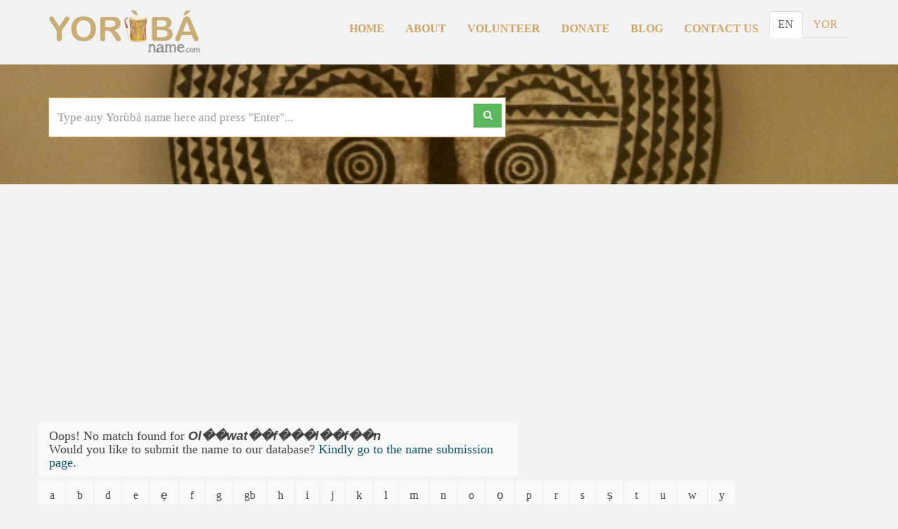

--- FILE ---
content_type: text/html; charset=utf-8
request_url: https://yorubaname.com/entries?q=Ol%ef%bf%bd%ef%bf%bdwat%ef%bf%bd%ef%bf%bdf%ef%bf%bd%ef%bf%bd%ef%bf%bdl%ef%bf%bd%ef%bf%bdf%ef%bf%bd%ef%bf%bdn
body_size: 10562
content:



<!DOCTYPE html>
<html lang="en">
<head>
    <meta charset="UTF-8" name="viewport" content="width=device-width,initial-scale=1,maximum-scale=1" />
    <meta name="description" content="YorubaNames">

    

    <meta property="og:title" content="YorubaNames">
    <meta property="og:url" content="https://yorubaname.com">
    <meta property="og:description" content="Over 10000 Yoru&#x300;ba&#x301; names and growing...">
    <meta property="og:type" content="website">
    <meta property="og:image" content="https://yorubaname.com/img/yn-logo-drum-only.png">

    <meta name="twitter:card" content="summary">
    <meta name="twitter:title" content="YorubaNames">
    <meta name="twitter:url" content="https://yorubaname.com">
    <meta name="twitter:description" content="Over 10000 Yoru&#x300;ba&#x301; names and growing...">
    <meta name="twitter:site" content="@YorubaNames">
    <meta name="twitter:creator" content="@YorubaNames">
    <meta name="twitter:image" content="https://yorubaname.com/img/yn-logo-drum-only.png">

    <link href="/img/favicon.png" rel="shortcut icon">
    <link href="/css/bootstrap.min.css" rel="stylesheet">
    <link href="/css/jquery-ui.min.css" rel="stylesheet">
    <link href="/css/keyboard.css" rel="stylesheet">
    <link href="/css/font-awesome.min.css" rel="stylesheet">
    <link href="/css/overwrite.css" rel="stylesheet">
    <link href="/css/multiple-select.css" rel="stylesheet">
    <link href="//fast.fonts.net/cssapi/6dc70f84-e724-4068-9f7a-797b1bf01ddb.css" rel="stylesheet">
    <link href="/css/styles.css" rel="stylesheet">

    <title>Search results for Ol&#xFFFD;&#xFFFD;wat&#xFFFD;&#xFFFD;f&#xFFFD;&#xFFFD;&#xFFFD;l&#xFFFD;&#xFFFD;f&#xFFFD;&#xFFFD;n - YorubaNames</title>

    <!-- HTML5 shim, for IE6-8 support of HTML5 elements -->
    <!--[if lt IE 9]>
    <script src="http://html5shim.googlecode.com/svn/trunk/html5.js"></script>
    <![endif]-->

    <script src="/js/jquery-2.1.3.min.js" defer></script>
    <script src="/js/bootstrap.min.js" defer></script>
    <script src="/js/jquery-ui.min.js" defer></script>
    <script src="/js/multiple-select.js" defer></script>
    <script type="text/javascript" src="//cdnjs.cloudflare.com/ajax/libs/typeahead.js/0.11.1/typeahead.bundle.min.js" defer></script>

    <script src="/js/scripts.js" defer></script>
    <script>
        (function (d, s, id) {
            var js, fjs = d.getElementsByTagName(s)[0];
            if (d.getElementById(id)) return;
            js = d.createElement(s); js.id = id;
            js.src = "//connect.facebook.net/en_US/sdk.js#xfbml=1&version=v2.5&appId=589413414564954";
            fjs.parentNode.insertBefore(js, fjs);
        }(document, 'script', 'facebook-jssdk'));
    </script>
    <script async src="https://pagead2.googlesyndication.com/pagead/js/adsbygoogle.js?client=ca-pub-9086385957783523"
            crossorigin="anonymous"></script>
</head>
<body>
    <div b-7gkc8w8hqt id="fb-root"></div>
    <script>
        (function (d, s, id) {
            var js, fjs = d.getElementsByTagName(s)[0];
            if (d.getElementById(id)) return;
            js = d.createElement(s); js.id = id;
            js.src = 'https://connect.facebook.net/en_GB/sdk.js#xfbml=1&version=v2.12&appId=539763726423959&autoLogAppEvents=1';
            fjs.parentNode.insertBefore(js, fjs);
        }(document, 'script', 'facebook-jssdk'));</script>

    <!-- Header -->
    <header b-7gkc8w8hqt>
        <div b-7gkc8w8hqt class="container">
            <div b-7gkc8w8hqt class="navbar-brand">
                <a b-7gkc8w8hqt href="/"><img b-7gkc8w8hqt class="logo" src="https://yorubaname.com/img/yn-logo-brown-black.png" alt="YorubaName.com" title="YorubaName.com"></a>
            </div>
            <div b-7gkc8w8hqt id="layout-nav" class="navbar" role="navigation">
                <div b-7gkc8w8hqt class="navbar-header">
                    <button b-7gkc8w8hqt type="button" class="navbar-toggle" data-toggle="collapse" data-target=".navbar-main-collapse">
                        <span b-7gkc8w8hqt class="sr-only">Toggle navigation</span>
                        <span b-7gkc8w8hqt class="icon-bar"></span>
                        <span b-7gkc8w8hqt class="icon-bar"></span>
                        <span b-7gkc8w8hqt class="icon-bar"></span>
                    </button>
                </div>
                <div b-7gkc8w8hqt class="collapse navbar-collapse navbar-main-collapse">
                    <ul b-7gkc8w8hqt id="lang-group" class="lang-toggle nav nav-tabs navbar-right">
                        <li b-7gkc8w8hqt id="en"><a b-7gkc8w8hqt href="?lang=en" target="_self">EN</a></li>
                            <li b-7gkc8w8hqt id="yo"><a href="/entries?lang=yo">YOR</a></li>
                        <!-- TODO Hafiz: An an IsIgbo() elseif case here once translations become available for the IGBO language.-->
                    </ul>
                    <ul b-7gkc8w8hqt class="nav navbar-nav navbar-right">
                        <li b-7gkc8w8hqt><a b-7gkc8w8hqt href="/">Home</a></li>
                        <li b-7gkc8w8hqt><a b-7gkc8w8hqt href="/about-us">About</a></li>
                        <li b-7gkc8w8hqt><a b-7gkc8w8hqt href="/volunteer">Volunteer</a></li>
                        <li b-7gkc8w8hqt><a b-7gkc8w8hqt href="https://www.indiegogo.com/projects/the-yoruba-names-dictionary#/story" target="_blank">Donate</a></li>
                        <li b-7gkc8w8hqt><a b-7gkc8w8hqt href="//blog.yorubaname.com" target="_blank">Blog</a></li>
                        <li b-7gkc8w8hqt><a b-7gkc8w8hqt href="/contact-us">Contact Us</a></li>
                    </ul>
                </div>
            </div>
        </div>
    </header>
    <!-- /header -->
    



<section id="searchform">
    <div class="jumbotron mini" id="home-banner" style="--background-image: url('/img/bg/yorubaname-bg.jpg')">
        <div class="container">
            

<form class="form-horizontal" role="form">
    <div class="search-input" id="search-tph">
        <input type="text" class="form-control th this-query" id="keyboard" name="searchname" placeholder="Type any Yoru&#x300;ba&#x301; name here and press &quot;Enter&quot;..." autocomplete="off" spellcheck="false">
        <button class="btn btn-search btn-success" type="submit"><i class="fa fa-search"></i></button>
    </div><br /><!-- /input-group -->
</form>

        </div>
    </div>
</section>


<!-- main-content -->

<section id="content">
    <div class="container">
        <div class="row">

            <div class="col-sm-7 search-results">
                <h4>
                    Oops! No match found for <strong class="intonation"><i>Ol&#xFFFD;&#xFFFD;wat&#xFFFD;&#xFFFD;f&#xFFFD;&#xFFFD;&#xFFFD;l&#xFFFD;&#xFFFD;f&#xFFFD;&#xFFFD;n</i></strong><br />
                    Would you like to submit the name to our database?
                    <a href="/submitname?missing=Ol&#xFFFD;&#xFFFD;wat&#xFFFD;&#xFFFD;f&#xFFFD;&#xFFFD;&#xFFFD;l&#xFFFD;&#xFFFD;f&#xFFFD;&#xFFFD;n">Kindly go to the name submission page.</a>
                </h4>

            </div>
            
<ul class="alphabets">
            <a href="/alphabet/a"><li>a</li></a>
            <a href="/alphabet/b"><li>b</li></a>
            <a href="/alphabet/d"><li>d</li></a>
            <a href="/alphabet/e"><li>e</li></a>
            <a href="/alphabet/e&#x323;"><li>e&#x323;</li></a>
            <a href="/alphabet/f"><li>f</li></a>
            <a href="/alphabet/g"><li>g</li></a>
            <a href="/alphabet/gb"><li>gb</li></a>
            <a href="/alphabet/h"><li>h</li></a>
            <a href="/alphabet/i"><li>i</li></a>
            <a href="/alphabet/j"><li>j</li></a>
            <a href="/alphabet/k"><li>k</li></a>
            <a href="/alphabet/l"><li>l</li></a>
            <a href="/alphabet/m"><li>m</li></a>
            <a href="/alphabet/n"><li>n</li></a>
            <a href="/alphabet/o"><li>o</li></a>
            <a href="/alphabet/o&#x323;"><li>o&#x323;</li></a>
            <a href="/alphabet/p"><li>p</li></a>
            <a href="/alphabet/r"><li>r</li></a>
            <a href="/alphabet/s"><li>s</li></a>
            <a href="/alphabet/s&#x323;"><li>s&#x323;</li></a>
            <a href="/alphabet/t"><li>t</li></a>
            <a href="/alphabet/u"><li>u</li></a>
            <a href="/alphabet/w"><li>w</li></a>
            <a href="/alphabet/y"><li>y</li></a>
</ul>

        </div>
    </div>
</section>

    <footer b-7gkc8w8hqt class="hidden-xs">
        <div b-7gkc8w8hqt class="container">
            <div b-7gkc8w8hqt class="row">
                <div b-7gkc8w8hqt class="col-sm-4 text-left">
                    <p b-7gkc8w8hqt>Copyright &copy; 2025. YorubaName.com</p>
                </div>
                <div b-7gkc8w8hqt class="col-sm-4 text-center">
                    <nav b-7gkc8w8hqt class="social-links">
                        <a b-7gkc8w8hqt href="https://facebook.com/YorubaNames" target="_blank"><i b-7gkc8w8hqt class="fa fa-facebook"></i></a>
                        <a b-7gkc8w8hqt href="https://twitter.com/YorubaNames" target="_blank"><i b-7gkc8w8hqt class="fa fa-twitter"></i></a>
                    </nav>
                </div>
                <div b-7gkc8w8hqt class="col-sm-4 text-right">
                    <a b-7gkc8w8hqt href="/">Home</a>
                    <a b-7gkc8w8hqt href="/about-us">About</a>
                    <a b-7gkc8w8hqt href="https://www.indiegogo.com/projects/the-yoruba-names-dictionary#/story" target="_blank">Donate</a>
                    <a b-7gkc8w8hqt href="/volunteer">Volunteer</a><a b-7gkc8w8hqt href="//blog.yorubaname.com" target="_blank">Blog</a>
                    <a b-7gkc8w8hqt href="/contact-us">Contact Us</a>
                </div>
            </div>
        </div>
    </footer>
    <!-- /body -->

    <script>
        if (window.location.hostname !== 'localhost') {
            (function (i, s, o, g, r, a, m) {
                i['GoogleAnalyticsObject'] = r;
                i[r] = i[r] || function () {
                    (i[r].q = i[r].q || []).push(arguments)
                }, i[r].l = 1 * new Date();
                a = s.createElement(o),
                    m = s.getElementsByTagName(o)[0];
                a.async = 1;
                a.src = g;
                m.parentNode.insertBefore(a, m)
            })(window, document, 'script', '//www.google-analytics.com/analytics.js', 'ga');
            ga('create', 'UA-72815210-1', 'auto');
            ga('send', 'pageview');
        }
    </script>
</body>
</html>

--- FILE ---
content_type: text/html; charset=utf-8
request_url: https://www.google.com/recaptcha/api2/aframe
body_size: 258
content:
<!DOCTYPE HTML><html><head><meta http-equiv="content-type" content="text/html; charset=UTF-8"></head><body><script nonce="Ee2ZNJ95gyiSmLlPSDQ88A">/** Anti-fraud and anti-abuse applications only. See google.com/recaptcha */ try{var clients={'sodar':'https://pagead2.googlesyndication.com/pagead/sodar?'};window.addEventListener("message",function(a){try{if(a.source===window.parent){var b=JSON.parse(a.data);var c=clients[b['id']];if(c){var d=document.createElement('img');d.src=c+b['params']+'&rc='+(localStorage.getItem("rc::a")?sessionStorage.getItem("rc::b"):"");window.document.body.appendChild(d);sessionStorage.setItem("rc::e",parseInt(sessionStorage.getItem("rc::e")||0)+1);localStorage.setItem("rc::h",'1763451187571');}}}catch(b){}});window.parent.postMessage("_grecaptcha_ready", "*");}catch(b){}</script></body></html>

--- FILE ---
content_type: text/css
request_url: https://yorubaname.com/css/keyboard.css
body_size: 10935
content:
/* keyboard - jQuery UI Widget */
.ui-keyboard { padding: .3em; position: absolute; margin-left: 0; top: 0; width: 47%; z-index: 16000; border-radius: 0px 0px 2px 2px;}
.ui-keyboard-has-focus { z-index: 16001; }
.ui-keyboard div { font-size: 1em; }
.ui-keyboard-button { height: 2em; min-width: 2em; margin: .1em; cursor: pointer; overflow: hidden; line-height: -3em; -moz-user-focus: ignore; }
.ui-keyboard-button span { padding: 0; margin: 0; white-space:nowrap; display: inline-block; }
.ui-keyboard-button-endrow { clear: left; }
.ui-keyboard-space { width: 15em; }
/* see http://nicolasgallagher.com/another-css-image-replacement-technique/ */
.ui-keyboard-space span, .ui-keyboard-empty span { font: 0/0 a; text-shadow: none; color: transparent; }
.ui-keyboard-preview-wrapper { text-align: center; }
/* width is calculated in IE, since 99% = 99% full browser width =( */
.ui-keyboard-preview { text-align: left; margin: 0 0 15px 0; display: inline; width: 99%;}
.ui-keyboard-keyset { text-align: center; white-space: nowrap; }
.ui-keyboard-input { text-align: left; }
.ui-keyboard-input-current { -moz-box-shadow: 0 0 5px #4d90fe; -webkit-box-shadow: 0 0 5px #4d90fe; box-shadow: 0 0 5px #4d90fe; }
.ui-keyboard-placeholder { color: #888; }
/* disabled or readonly inputs, or use input[disabled='disabled'] { color: #f00; } */
.ui-keyboard-nokeyboard { color: #888; border-color: #888; }
.ui-keyboard-spacer { display: inline-block; width: 1px; height: 0; cursor: default; }
.ui-keyboard-input.light, .ui-keyboard-preview.light { color: #222; background: #ddd; }
.ui-keyboard-input.dark, .ui-keyboard-preview.dark { color: #ddd; background: #222; }

/* combo key styling - toggles diacritics on/off */
.ui-keyboard-button.ui-keyboard-combo.ui-state-default { border-color: #ffaf0f; }

/* (in)valid inputs */
button.ui-keyboard-accept.ui-keyboard-valid-input { border-color: #0c0; background: #080; color: #fff; }
button.ui-keyboard-accept.ui-keyboard-valid-input:hover { background: #0a0; }
button.ui-keyboard-accept.ui-keyboard-invalid-input { border-color: #c00; background: #800; color: #fff; opacity: 0.5; filter: alpha(opacity=50); }
button.ui-keyboard-accept.ui-keyboard-invalid-input:hover { background: #a00; }

/*** jQuery Mobile definitions ***/
/* jQuery Mobile styles - need wider buttons because of font size and text-overflow:ellipsis */
div.ui-body.ui-keyboard button.ui-keyboard-button.ui-btn { padding: 0.5em 1em; border-color: transparent; }
.ui-body .ui-keyboard-button { width: 3em; height: 3em; display: inline-block; }
.ui-body .ui-keyboard-widekey { width: 5.5em; }
.ui-body .ui-keyboard-space { width: 15em; }
.ui-body .ui-keyboard-space span { visibility: hidden; } /* hides the ellipsis */
.ui-body .ui-keyboard-keyset { line-height: 0.5em; }
.ui-body input.ui-input-text, .ui-body textarea.ui-input-text { width: 95%; }

/* over-ride padding set by mobile ui theme - needed because the mobile script wraps button text with several more spans */
.ui-body .ui-btn-inner { height: 2em; padding: 0.2em 0; margin: 0; }
.ui-body .ui-btn { margin: 0; font-size: 13px; } /* mobile default size is 13px */

/* override Bootstrap excessive button padding */
button.ui-keyboard-button.btn { padding: 1px 6px; }

/* enable/disable icons */
button.ui-keyboard-toggle span {
	width: .8em;
	height: .8em;
	display: inline-block;
	background-repeat: no-repeat;
	background-position: center center;
	background-size: contain;
}
/* unlocked icon (enabled) */
button.ui-keyboard-toggle span {
	/* fill: #eee */
	background-image: url([data-uri]);
	/* fill: #111 */
	/*
	background-image: url([data-uri]);
	*/
}
/* locked icon (disabled) */
button.ui-keyboard-toggle.ui-keyboard-disabled span {
	/* fill: #eee */
	background-image: url([data-uri]);
	/* fill: #111 */
	/*
	background-image: url([data-uri]);
	*/
}
.ui-keyboard.ui-keyboard-disabled button:not(.ui-keyboard-toggle),
.ui-keyboard.ui-keyboard-disabled input {
	opacity: 0.5;
}

/*** Alt-Keys Popup extension ***/
/* clickable overlay on top of keyboard to hide the popup */
.ui-keyboard-overlay {
	position: absolute;
	top: 0;
	left: 0;
	bottom: 0;
	right: 0;
	background: rgba(0, 0, 0, 0.5);
}
/* the actual popup styling, class names from the css.container option are also added */
.ui-keyboard-popup {
	display: inline-block;
	/* default buttons are 2em wide + .1em margin on either side (set in .ui-keyboard-button definition);
	so use multiples of 2.2em	for a max-width if you don't want any extra white space on the sides,
	e.g. 5 buttons * 2.2em = 11em, 6 buttons * 2.2em = 13.2em, etc */
	max-width: 22em; /* 10 buttons */
}

/*** Extender keyboard extension ***/
div.ui-keyboard-extender { float: right; margin-left: 5px; }
button.ui-keyboard-extender span {
	width: .9em;
	height: .9em;
	display: inline-block;
	margin-bottom: 3px;
	background-repeat: no-repeat;
	background-position: center center;
	background-size: contain;
	/* fill: #eee */
	background-image: url([data-uri]);
	/* fill: #111 */
	/*
	background-image: url([data-uri]);
	*/
}

/* Media Queries (optimized for jQuery UI themes; may be slightly off in jQuery Mobile themes) */
/* 240 x 320 (small phone)  */
@media all and (max-width: 319px) {
	.ui-keyboard div { font-size: 9px; }
	.ui-keyboard .ui-keyboard-input { font-size: 12px; }
	/* I don't own an iPhone so I have no idea how small this really is... is it even clickable with your finger? */
	.ui-body .ui-btn { margin: 0; font-size: 9px; }
	.ui-body .ui-keyboard-button { width: 1.8em; height: 2.5em; }
	.ui-body .ui-keyboard-widekey { width: 4em; }
	.ui-body .ui-keyboard-space { width: 8em; }
	.ui-body .ui-btn-inner { height: 2.5em; padding: 0.3em 0; }
}

/* 320 x 480 (iPhone)  */
@media all and (min-width: 320px) and (max-width: 479px) {
	.ui-keyboard div { font-size: 9px; }
	.ui-keyboard .ui-keyboard-input { font-size: 14px; }
	/* I don't own an iPhone so I have no idea how small this really is... is it even clickable with your finger? */
	.ui-body .ui-btn { margin: 0; font-size: 11px; }
	.ui-body .ui-keyboard-button { width: 1.8em; height: 3em; }
	.ui-body .ui-keyboard-widekey { width: 4.5em; }
	.ui-body .ui-keyboard-space { width: 10em; }
	.ui-body .ui-btn-inner { height: 3em; padding: 0.7em 0; }
}

/* 480 x 640 (small tablet) */
@media all and (min-width: 480px) and (max-width: 767px) {
	.ui-keyboard div { font-size: 13px; }
	.ui-keyboard .ui-keyboard-input { font-size: 14px; }
	.ui-body .ui-btn { margin: 0; font-size: 10px; }
	.ui-body .ui-keyboard-button { height: 2.5em; }
	.ui-body .ui-btn-inner { height: 2.5em; padding: 0.5em 0; }
}


--- FILE ---
content_type: text/css
request_url: https://yorubaname.com/css/styles.css
body_size: 7357
content:
/* SECTION 0: Keyboard UI Override */

.ui-keyboard {
	background-color: rgba(205, 164, 99, 0.8);
	border-bottom-right-radius: 4px;
	border-bottom-left-radius: 4px; 
	width: auto !important;
	position: relative;
}

/* SECTION 1: Bootstrap Override */


.form-control, .btn, input, textarea { border-radius:0; }

.btn-link:hover {
	text-decoration: none;
}

.thumbnail {
	padding: 0;
}

.thumbail img {
	padding: 0;
	border: 0;
}

label {
  font-weight: bold;
  display: block;
}
label.required:after, 
label.optional:after {
  font-style: oblique;
  font-weight: normal;
  opacity: 0.8;
  font-size: smaller;
  float: right;
}
label.optional:after {
  content:" (optional)";
}
label.required:after {
  content:" (required)";
  color:red;
}

a,a:hover,a:active,a:visited, a:visited:hover {
  color: inherit;
  text-decoration: none;
}

a#link {
	color:#A08A5C;
	font-weight: bold;
}

/*  SECTION 2: Typography */

/*
Arial
Brandon Grotesque W01 | 200,500
FF Meta W01 | 200,300
FF Meta W07 | 400,700
*/

body {
	font-family: 'FF Meta W07';
	font-weight: 400;
	font-size: 16px;
	color:#444;
	background-color: #f2f2f2;
}

h1,h2,h3,h4,h5,h6 {
	font-family: 'Brandon Grotesque W01';
	font-weight: 500;
}

.jumbotron h1 {
	font-family: 'Brandon Grotesque W01';
	font-weight: 500;
}

.jumbotron h3 {
	font-family: 'Brandon Grotesque W01';
	font-weight: 500;
}

footer {
	font-family: 'FF Meta W01';
	font-weight: 200;
}

.intonation {
	font-family: Arial !important;
}

.name {
	color: #CDA463;
	font-weight: bold;
	text-transform: capitalize;
}

/* SECTION 3: Layouts */

header {
    color: #CDA463;
	padding-top: 15px;
	padding-bottom: 25px;
}

.navbar {
	border-radius: 0;
    margin-bottom: 0px;
}

.navbar-brand {
	padding:0;
}

header .container img.logo {
    width: 215px;
    height: 60px;
}

.navbar li a {
	text-transform: uppercase;
	font-weight: 700;
}

.nav > li > a:focus, 
.nav > li > a:hover {
    text-decoration: none;
    background: none;
}


.jumbotron {
	background: #F2F2F2 no-repeat center center;
	color: #fff;
	text-align: center;
}

.jumbotron.mini {
	text-align: left !important;
}

.jumbotron h1 {
	font-size: 48px;
	font-weight: 200;
	margin-bottom: 20px;
	text-shadow: 1px 0 1px #000;
}
.jumbotron h3 {
	font-size: 21px;
	line-height: 1.3em;
}

.jumbotron .jtext a {
	color: #FFFFFF;
	font-size: 16px;
	display: inline-block;
	position: absolute;
	top: 65px;
	right: 10px;
}

.jumbotron p { font-size:14px; }

.jumbotron a, .jumbotron a:hover {
	text-transform: uppercase;
	color: #fff;
	border: solid 2px #fff;
}

#home-banner {
    background-size:cover;
	background-image: var(--background-image);
    width:100%;
    -webkit-user-select: none;
	-khtml-user-select: none;
    -moz-user-select: none;
	-o-user-select: none;
	user-select: none;
}

.search-input { 
	position: relative;
  	display: inline-block;
  	margin: 0px 0px 20px 0px;
}

.th, .th-query {
	text-indent: 0px;
  	border-radius: 0;
	height: 55px;
	width: 650px;
	margin: 0;
	border: 0;
	font-size: 17px;
	color: #555555;

	-webkit-box-shadow: 0 0 0 1px #CDA463;
	-moz-box-shadow: 0 0 0 1px #CDA463;
	box-shadow: 0 0 0 1px #CDA463;
}

.th:focus, .th-query:focus {
	-webkit-box-shadow: 0 0 0 3px #CDA463;
	-moz-box-shadow: 0 0 0 3px #CDA463;
	box-shadow: 0 0 0 3px #CDA463;
}

.tt-hint {
	font-weight: bold;
}

.tt-menu {
	background-color: #FFFFFF;
	box-shadow: 0 5px 10px rgba(0, 0, 0, 0.2);
	margin-top: 5px;
	padding: 8px 0;
	width: 650px;
}

.tt-suggestion {
	font-size: 24px;
	line-height: 24px;
	padding: 3px 20px;
	color: #555555;
	text-align: left;
	cursor: pointer;
}

.tt-suggestion p {
	margin: 0;
}

.search-input .fa-keyboard-o {
  	position: absolute;
	top: 20px;
	right: 60px;
	font-size: 15px;
}

#keyboardp {
	cursor: pointer;
	color: #075265;
}

#miniKeyboardp {
	cursor: pointer;
	color: #075265;
}

.tt-cursor {
	background-color: #EEE;
}

.search {
	color: #C8AD75;
	padding-top: 15px;
	padding-bottom: 5px;
}

.search-box {
	color: #FFF;
}

.adv-search {
	margin-bottom: 1px;
	font-weight: bold;
}

/*.btn.focus, .btn:focus, .btn:hover {
    color: #C8AD75;
    text-decoration: none;
	background: #FFF;
}*/

.btn-search {
	position: absolute;
	top: 8px;
	right: 5px;
	height: 34px;
	width: 40px;
	border-radius: 0px;
}

.lang {
	color: #FFF;
	margin-top: 30px;
}

.social-links {
  font-size: 20px;
  display: inline-block;
}

.social-links a {
    display: inline-block;
	color:#cda463;
    text-align: center;
    margin-left: 0px;
}

.social-links a + a {
	margin-left:15px;
}

.llm {
	background: #f9f9f9;
	padding-top: 20px;
	padding-bottom: 20px;
	margin-bottom: 50px;
}

.llm hr {
	display: none;
}
.llm ul {
	list-style-type: none;
	margin: 0;
}

.llm h5 {
	color: #075265;
	font-size: 18px;
}


.side-bar {
	width: 100%;
	background: #F9F9F9;
	margin-right: 10px;
	margin-left: 20px;
	margin-bottom: 40px;
	padding: 5px;
	-webkit-box-shadow: 13px 14px 15px -16px rgba(0,0,0,0.15);
	-moz-box-shadow: 13px 14px 15px -16px rgba(0,0,0,0.15);
	box-shadow: 13px 14px 15px -16px rgba(0,0,0,0.15);
}

ul#side_popular {
	list-style-type: none;
}

.side-bar li {
	list-style: none;
}


.subscribe .form-group {
	position: relative;
}
.subscribe .form-control + button {
	position: absolute;
	right: 1px;
	top: 1px;
	bottom: 1px;
}

.share .btn {
	color:#fff;
}
.search-results h4 a {
  color:#0e5264;
}

.search-result .entry, .search-results {
	background: #f9f9f9 !important;
}

.strong-text {
	font-weight: bold;
}
footer {
	padding-top: 25px;
	padding-bottom: 30px;
	margin-top: 50px;
	color:#cda463;
	font-size: 14px;
}

footer a + a {
	margin-left: 10px;
}

ul.alphabets {
	list-style: none;
	text-align: center;
	padding-left: 0px;
	margin: 5px 0 5px 0;
	display: inline-block;
}

ul.alphabets li {
	float: left;
	margin: 1px;
	padding: 10px 15px;
	border: #DDD;
	background: #f9f9f9;
	display: inline-block;
	text-decoration: none;
}

ul.alphabets li:hover {
	background-color: #fff;
}

.alphabet-listing ul {
	list-style: none;
	padding-left: 0px;
	-webkit-column-width: 100px;
	-moz-column-width: 100px;
	column-width: 100px;
}

.video-container {
	margin-bottom: 20px;
	text-align: left;
}

.iframe-container {
	position: relative;
	width: 100%;
	padding-top: 56.25%; /* 16:9 aspect ratio */
	height: 0;
	overflow: hidden;
	border-radius: 10px; /* Rounded corners */
	margin-bottom: 10px; /* Space between iframe and caption */
}

	.iframe-container iframe {
		position: absolute;
		top: 0;
		left: 0;
		width: 100%;
		height: 100%;
		border: 0;
	}

.video-caption {
	margin-top: 10px;
	font-size: 14px;
	color: #555;
}

/* ----- Media queries ----- */

@media (max-width: 1200px) {

}

@media (max-width: 767px) {
	header {
		border-bottom: solid 1px #c8ad75;
		background: #fff;
		padding-bottom: 15px;
	}
	header .container img.logo {
		width: 107.5px;
		height: 30px;
	}
	.navbar-toggle {
		background-color: #c8ad75;
		margin-right: 0;
		border-color: #c8ad75;
	}
	.navbar-toggle .icon-bar {
		border:solid 1px #fff;
	}
	.navbar-collapse {
		text-align: center;
	}
	.search-input {
		display: block;
	}
	.search-input input {
		width: 100%;
	}
	.th, .th-query {
		width: auto;
	}
	.tt-menu {
		width: auto;
	}
}

@media (min-width: 480px) {
	.navbar {
		width:auto;
		float:right;
	}
}

@media (max-width: 480px) {

	.search-input input {
		width: 100%;
	}
	.th, .th-query {
		width: auto;
	}
	.tt-menu {
		width: auto;
	}
}

--- FILE ---
content_type: text/javascript
request_url: https://yorubaname.com/js/multiple-select.js
body_size: 34149
content:
/**
 * @author zhixin wen <wenzhixin2010@gmail.com>
 * @version 1.2.1
 *
 * http://wenzhixin.net.cn/p/multiple-select/
 */

(function ($) {

    'use strict';

    // it only does '%s', and return '' when arguments are undefined
    var sprintf = function (str) {
        var args = arguments,
            flag = true,
            i = 1;

        str = str.replace(/%s/g, function () {
            var arg = args[i++];

            if (typeof arg === 'undefined') {
                flag = false;
                return '';
            }
            return arg;
        });
        return flag ? str : '';
    };

    var removeDiacritics = function (str) {
        var defaultDiacriticsRemovalMap = [
            {'base':'A', 'letters':/[\u0041\u24B6\uFF21\u00C0\u00C1\u00C2\u1EA6\u1EA4\u1EAA\u1EA8\u00C3\u0100\u0102\u1EB0\u1EAE\u1EB4\u1EB2\u0226\u01E0\u00C4\u01DE\u1EA2\u00C5\u01FA\u01CD\u0200\u0202\u1EA0\u1EAC\u1EB6\u1E00\u0104\u023A\u2C6F]/g},
            {'base':'AA','letters':/[\uA732]/g},
            {'base':'AE','letters':/[\u00C6\u01FC\u01E2]/g},
            {'base':'AO','letters':/[\uA734]/g},
            {'base':'AU','letters':/[\uA736]/g},
            {'base':'AV','letters':/[\uA738\uA73A]/g},
            {'base':'AY','letters':/[\uA73C]/g},
            {'base':'B', 'letters':/[\u0042\u24B7\uFF22\u1E02\u1E04\u1E06\u0243\u0182\u0181]/g},
            {'base':'C', 'letters':/[\u0043\u24B8\uFF23\u0106\u0108\u010A\u010C\u00C7\u1E08\u0187\u023B\uA73E]/g},
            {'base':'D', 'letters':/[\u0044\u24B9\uFF24\u1E0A\u010E\u1E0C\u1E10\u1E12\u1E0E\u0110\u018B\u018A\u0189\uA779]/g},
            {'base':'DZ','letters':/[\u01F1\u01C4]/g},
            {'base':'Dz','letters':/[\u01F2\u01C5]/g},
            {'base':'E', 'letters':/[\u0045\u24BA\uFF25\u00C8\u00C9\u00CA\u1EC0\u1EBE\u1EC4\u1EC2\u1EBC\u0112\u1E14\u1E16\u0114\u0116\u00CB\u1EBA\u011A\u0204\u0206\u1EB8\u1EC6\u0228\u1E1C\u0118\u1E18\u1E1A\u0190\u018E]/g},
            {'base':'F', 'letters':/[\u0046\u24BB\uFF26\u1E1E\u0191\uA77B]/g},
            {'base':'G', 'letters':/[\u0047\u24BC\uFF27\u01F4\u011C\u1E20\u011E\u0120\u01E6\u0122\u01E4\u0193\uA7A0\uA77D\uA77E]/g},
            {'base':'H', 'letters':/[\u0048\u24BD\uFF28\u0124\u1E22\u1E26\u021E\u1E24\u1E28\u1E2A\u0126\u2C67\u2C75\uA78D]/g},
            {'base':'I', 'letters':/[\u0049\u24BE\uFF29\u00CC\u00CD\u00CE\u0128\u012A\u012C\u0130\u00CF\u1E2E\u1EC8\u01CF\u0208\u020A\u1ECA\u012E\u1E2C\u0197]/g},
            {'base':'J', 'letters':/[\u004A\u24BF\uFF2A\u0134\u0248]/g},
            {'base':'K', 'letters':/[\u004B\u24C0\uFF2B\u1E30\u01E8\u1E32\u0136\u1E34\u0198\u2C69\uA740\uA742\uA744\uA7A2]/g},
            {'base':'L', 'letters':/[\u004C\u24C1\uFF2C\u013F\u0139\u013D\u1E36\u1E38\u013B\u1E3C\u1E3A\u0141\u023D\u2C62\u2C60\uA748\uA746\uA780]/g},
            {'base':'LJ','letters':/[\u01C7]/g},
            {'base':'Lj','letters':/[\u01C8]/g},
            {'base':'M', 'letters':/[\u004D\u24C2\uFF2D\u1E3E\u1E40\u1E42\u2C6E\u019C]/g},
            {'base':'N', 'letters':/[\u004E\u24C3\uFF2E\u01F8\u0143\u00D1\u1E44\u0147\u1E46\u0145\u1E4A\u1E48\u0220\u019D\uA790\uA7A4]/g},
            {'base':'NJ','letters':/[\u01CA]/g},
            {'base':'Nj','letters':/[\u01CB]/g},
            {'base':'O', 'letters':/[\u004F\u24C4\uFF2F\u00D2\u00D3\u00D4\u1ED2\u1ED0\u1ED6\u1ED4\u00D5\u1E4C\u022C\u1E4E\u014C\u1E50\u1E52\u014E\u022E\u0230\u00D6\u022A\u1ECE\u0150\u01D1\u020C\u020E\u01A0\u1EDC\u1EDA\u1EE0\u1EDE\u1EE2\u1ECC\u1ED8\u01EA\u01EC\u00D8\u01FE\u0186\u019F\uA74A\uA74C]/g},
            {'base':'OI','letters':/[\u01A2]/g},
            {'base':'OO','letters':/[\uA74E]/g},
            {'base':'OU','letters':/[\u0222]/g},
            {'base':'P', 'letters':/[\u0050\u24C5\uFF30\u1E54\u1E56\u01A4\u2C63\uA750\uA752\uA754]/g},
            {'base':'Q', 'letters':/[\u0051\u24C6\uFF31\uA756\uA758\u024A]/g},
            {'base':'R', 'letters':/[\u0052\u24C7\uFF32\u0154\u1E58\u0158\u0210\u0212\u1E5A\u1E5C\u0156\u1E5E\u024C\u2C64\uA75A\uA7A6\uA782]/g},
            {'base':'S', 'letters':/[\u0053\u24C8\uFF33\u1E9E\u015A\u1E64\u015C\u1E60\u0160\u1E66\u1E62\u1E68\u0218\u015E\u2C7E\uA7A8\uA784]/g},
            {'base':'T', 'letters':/[\u0054\u24C9\uFF34\u1E6A\u0164\u1E6C\u021A\u0162\u1E70\u1E6E\u0166\u01AC\u01AE\u023E\uA786]/g},
            {'base':'TZ','letters':/[\uA728]/g},
            {'base':'U', 'letters':/[\u0055\u24CA\uFF35\u00D9\u00DA\u00DB\u0168\u1E78\u016A\u1E7A\u016C\u00DC\u01DB\u01D7\u01D5\u01D9\u1EE6\u016E\u0170\u01D3\u0214\u0216\u01AF\u1EEA\u1EE8\u1EEE\u1EEC\u1EF0\u1EE4\u1E72\u0172\u1E76\u1E74\u0244]/g},
            {'base':'V', 'letters':/[\u0056\u24CB\uFF36\u1E7C\u1E7E\u01B2\uA75E\u0245]/g},
            {'base':'VY','letters':/[\uA760]/g},
            {'base':'W', 'letters':/[\u0057\u24CC\uFF37\u1E80\u1E82\u0174\u1E86\u1E84\u1E88\u2C72]/g},
            {'base':'X', 'letters':/[\u0058\u24CD\uFF38\u1E8A\u1E8C]/g},
            {'base':'Y', 'letters':/[\u0059\u24CE\uFF39\u1EF2\u00DD\u0176\u1EF8\u0232\u1E8E\u0178\u1EF6\u1EF4\u01B3\u024E\u1EFE]/g},
            {'base':'Z', 'letters':/[\u005A\u24CF\uFF3A\u0179\u1E90\u017B\u017D\u1E92\u1E94\u01B5\u0224\u2C7F\u2C6B\uA762]/g},
            {'base':'a', 'letters':/[\u0061\u24D0\uFF41\u1E9A\u00E0\u00E1\u00E2\u1EA7\u1EA5\u1EAB\u1EA9\u00E3\u0101\u0103\u1EB1\u1EAF\u1EB5\u1EB3\u0227\u01E1\u00E4\u01DF\u1EA3\u00E5\u01FB\u01CE\u0201\u0203\u1EA1\u1EAD\u1EB7\u1E01\u0105\u2C65\u0250]/g},
            {'base':'aa','letters':/[\uA733]/g},
            {'base':'ae','letters':/[\u00E6\u01FD\u01E3]/g},
            {'base':'ao','letters':/[\uA735]/g},
            {'base':'au','letters':/[\uA737]/g},
            {'base':'av','letters':/[\uA739\uA73B]/g},
            {'base':'ay','letters':/[\uA73D]/g},
            {'base':'b', 'letters':/[\u0062\u24D1\uFF42\u1E03\u1E05\u1E07\u0180\u0183\u0253]/g},
            {'base':'c', 'letters':/[\u0063\u24D2\uFF43\u0107\u0109\u010B\u010D\u00E7\u1E09\u0188\u023C\uA73F\u2184]/g},
            {'base':'d', 'letters':/[\u0064\u24D3\uFF44\u1E0B\u010F\u1E0D\u1E11\u1E13\u1E0F\u0111\u018C\u0256\u0257\uA77A]/g},
            {'base':'dz','letters':/[\u01F3\u01C6]/g},
            {'base':'e', 'letters':/[\u0065\u24D4\uFF45\u00E8\u00E9\u00EA\u1EC1\u1EBF\u1EC5\u1EC3\u1EBD\u0113\u1E15\u1E17\u0115\u0117\u00EB\u1EBB\u011B\u0205\u0207\u1EB9\u1EC7\u0229\u1E1D\u0119\u1E19\u1E1B\u0247\u025B\u01DD]/g},
            {'base':'f', 'letters':/[\u0066\u24D5\uFF46\u1E1F\u0192\uA77C]/g},
            {'base':'g', 'letters':/[\u0067\u24D6\uFF47\u01F5\u011D\u1E21\u011F\u0121\u01E7\u0123\u01E5\u0260\uA7A1\u1D79\uA77F]/g},
            {'base':'h', 'letters':/[\u0068\u24D7\uFF48\u0125\u1E23\u1E27\u021F\u1E25\u1E29\u1E2B\u1E96\u0127\u2C68\u2C76\u0265]/g},
            {'base':'hv','letters':/[\u0195]/g},
            {'base':'i', 'letters':/[\u0069\u24D8\uFF49\u00EC\u00ED\u00EE\u0129\u012B\u012D\u00EF\u1E2F\u1EC9\u01D0\u0209\u020B\u1ECB\u012F\u1E2D\u0268\u0131]/g},
            {'base':'j', 'letters':/[\u006A\u24D9\uFF4A\u0135\u01F0\u0249]/g},
            {'base':'k', 'letters':/[\u006B\u24DA\uFF4B\u1E31\u01E9\u1E33\u0137\u1E35\u0199\u2C6A\uA741\uA743\uA745\uA7A3]/g},
            {'base':'l', 'letters':/[\u006C\u24DB\uFF4C\u0140\u013A\u013E\u1E37\u1E39\u013C\u1E3D\u1E3B\u017F\u0142\u019A\u026B\u2C61\uA749\uA781\uA747]/g},
            {'base':'lj','letters':/[\u01C9]/g},
            {'base':'m', 'letters':/[\u006D\u24DC\uFF4D\u1E3F\u1E41\u1E43\u0271\u026F]/g},
            {'base':'n', 'letters':/[\u006E\u24DD\uFF4E\u01F9\u0144\u00F1\u1E45\u0148\u1E47\u0146\u1E4B\u1E49\u019E\u0272\u0149\uA791\uA7A5]/g},
            {'base':'nj','letters':/[\u01CC]/g},
            {'base':'o', 'letters':/[\u006F\u24DE\uFF4F\u00F2\u00F3\u00F4\u1ED3\u1ED1\u1ED7\u1ED5\u00F5\u1E4D\u022D\u1E4F\u014D\u1E51\u1E53\u014F\u022F\u0231\u00F6\u022B\u1ECF\u0151\u01D2\u020D\u020F\u01A1\u1EDD\u1EDB\u1EE1\u1EDF\u1EE3\u1ECD\u1ED9\u01EB\u01ED\u00F8\u01FF\u0254\uA74B\uA74D\u0275]/g},
            {'base':'oi','letters':/[\u01A3]/g},
            {'base':'ou','letters':/[\u0223]/g},
            {'base':'oo','letters':/[\uA74F]/g},
            {'base':'p','letters':/[\u0070\u24DF\uFF50\u1E55\u1E57\u01A5\u1D7D\uA751\uA753\uA755]/g},
            {'base':'q','letters':/[\u0071\u24E0\uFF51\u024B\uA757\uA759]/g},
            {'base':'r','letters':/[\u0072\u24E1\uFF52\u0155\u1E59\u0159\u0211\u0213\u1E5B\u1E5D\u0157\u1E5F\u024D\u027D\uA75B\uA7A7\uA783]/g},
            {'base':'s','letters':/[\u0073\u24E2\uFF53\u00DF\u015B\u1E65\u015D\u1E61\u0161\u1E67\u1E63\u1E69\u0219\u015F\u023F\uA7A9\uA785\u1E9B]/g},
            {'base':'t','letters':/[\u0074\u24E3\uFF54\u1E6B\u1E97\u0165\u1E6D\u021B\u0163\u1E71\u1E6F\u0167\u01AD\u0288\u2C66\uA787]/g},
            {'base':'tz','letters':/[\uA729]/g},
            {'base':'u','letters':/[\u0075\u24E4\uFF55\u00F9\u00FA\u00FB\u0169\u1E79\u016B\u1E7B\u016D\u00FC\u01DC\u01D8\u01D6\u01DA\u1EE7\u016F\u0171\u01D4\u0215\u0217\u01B0\u1EEB\u1EE9\u1EEF\u1EED\u1EF1\u1EE5\u1E73\u0173\u1E77\u1E75\u0289]/g},
            {'base':'v','letters':/[\u0076\u24E5\uFF56\u1E7D\u1E7F\u028B\uA75F\u028C]/g},
            {'base':'vy','letters':/[\uA761]/g},
            {'base':'w','letters':/[\u0077\u24E6\uFF57\u1E81\u1E83\u0175\u1E87\u1E85\u1E98\u1E89\u2C73]/g},
            {'base':'x','letters':/[\u0078\u24E7\uFF58\u1E8B\u1E8D]/g},
            {'base':'y','letters':/[\u0079\u24E8\uFF59\u1EF3\u00FD\u0177\u1EF9\u0233\u1E8F\u00FF\u1EF7\u1E99\u1EF5\u01B4\u024F\u1EFF]/g},
            {'base':'z','letters':/[\u007A\u24E9\uFF5A\u017A\u1E91\u017C\u017E\u1E93\u1E95\u01B6\u0225\u0240\u2C6C\uA763]/g}
        ];

        for (var i = 0; i < defaultDiacriticsRemovalMap.length; i++) {
            str = str.replace(defaultDiacriticsRemovalMap[i].letters, defaultDiacriticsRemovalMap[i].base);
        }

        return str;

   };

    function MultipleSelect($el, options) {
        var that = this,
            name = $el.attr('name') || options.name || '';

        this.options = options;

        // hide select element
        this.$el = $el.hide();

        // label element
        this.$label = this.$el.closest('label');
        if (this.$label.length === 0 && this.$el.attr('id')) {
            this.$label = $(sprintf('label[for="%s"]', this.$el.attr('id').replace(/:/g, '\\:')));
        }

        // restore class and title from select element
        this.$parent = $(sprintf(
            '<div class="ms-parent %s" %s/>',
            $el.attr('class') || '',
            sprintf('title="%s"', $el.attr('title'))));

        // add placeholder to choice button
        this.$choice = $(sprintf([
                '<button type="button" class="ms-choice">',
                '<span class="placeholder">%s</span>',
                '<div></div>',
                '</button>'
            ].join(''),
            this.options.placeholder));

        // default position is bottom
        this.$drop = $(sprintf('<div class="ms-drop %s"%s></div>',
            this.options.position,
            sprintf(' style="width: %s"', this.options.dropWidth)));

        this.$el.after(this.$parent);
        this.$parent.append(this.$choice);
        this.$parent.append(this.$drop);

        if (this.$el.prop('disabled')) {
            this.$choice.addClass('disabled');
        }
        this.$parent.css('width',
            this.options.width ||
            this.$el.css('width') ||
            this.$el.outerWidth() + 20);

        this.selectAllName = 'data-name="selectAll' + name + '"';
        this.selectGroupName = 'data-name="selectGroup' + name + '"';
        this.selectItemName = 'data-name="selectItem' + name + '"';

        if (!this.options.keepOpen) {
            $(document).click(function (e) {
                if ($(e.target)[0] === that.$choice[0] ||
                    $(e.target).parents('.ms-choice')[0] === that.$choice[0]) {
                    return;
                }
                if (($(e.target)[0] === that.$drop[0] ||
                    $(e.target).parents('.ms-drop')[0] !== that.$drop[0] && e.target !== $el[0]) &&
                    that.options.isOpen) {
                    that.close();
                }
            });
        }
    }

    MultipleSelect.prototype = {
        constructor: MultipleSelect,

        init: function () {
            var that = this,
                $ul = $('<ul></ul>');

            this.$drop.html('');

            if (this.options.filter) {
                this.$drop.append([
                    '<div class="ms-search">',
                    '<input type="text" autocomplete="off" autocorrect="off" autocapitilize="off" spellcheck="false">',
                    '</div>'].join('')
                );
            }

            if (this.options.selectAll && !this.options.single) {
                $ul.append([
                    '<li class="ms-select-all">',
                    '<label>',
                    sprintf('<input type="checkbox" %s /> ', this.selectAllName),
                    this.options.selectAllDelimiter[0],
                    this.options.selectAllText,
                    this.options.selectAllDelimiter[1],
                    '</label>',
                    '</li>'
                ].join(''));
            }

            $.each(this.$el.children(), function (i, elm) {
                $ul.append(that.optionToHtml(i, elm));
            });
            $ul.append(sprintf('<li class="ms-no-results">%s</li>', this.options.noMatchesFound));
            this.$drop.append($ul);

            this.$drop.find('ul').css('max-height', this.options.maxHeight + 'px');
            this.$drop.find('.multiple').css('width', this.options.multipleWidth + 'px');

            this.$searchInput = this.$drop.find('.ms-search input');
            this.$selectAll = this.$drop.find('input[' + this.selectAllName + ']');
            this.$selectGroups = this.$drop.find('input[' + this.selectGroupName + ']');
            this.$selectItems = this.$drop.find('input[' + this.selectItemName + ']:enabled');
            this.$disableItems = this.$drop.find('input[' + this.selectItemName + ']:disabled');
            this.$noResults = this.$drop.find('.ms-no-results');

            this.events();
            this.updateSelectAll(true);
            this.update(true);

            if (this.options.isOpen) {
                this.open();
            }
        },

        optionToHtml: function (i, elm, group, groupDisabled) {
            var that = this,
                $elm = $(elm),
                classes = $elm.attr('class') || '',
                title = sprintf('title="%s"', $elm.attr('title')),
                multiple = this.options.multiple ? 'multiple' : '',
                disabled,
                type = this.options.single ? 'radio' : 'checkbox';

            if ($elm.is('option')) {
                var value = $elm.val(),
                    text = that.options.textTemplate($elm),
                    selected = $elm.prop('selected'),
                    style = sprintf('style="%s"', this.options.styler(value)),
                    $el;

                disabled = groupDisabled || $elm.prop('disabled');

                $el = $([
                    sprintf('<li class="%s %s" %s %s>', multiple, classes, title, style),
                    sprintf('<label class="%s">', disabled ? 'disabled' : ''),
                    sprintf('<input type="%s" %s%s%s%s>',
                        type, this.selectItemName,
                        selected ? ' checked="checked"' : '',
                        disabled ? ' disabled="disabled"' : '',
                        sprintf(' data-group="%s"', group)),
                    sprintf('<span>%s</span>', text),
                    '</label>',
                    '</li>'
                ].join(''));
                $el.find('input').val(value);
                return $el;
            }
            if ($elm.is('optgroup')) {
                var label = that.options.labelTemplate($elm),
                    $group = $('<div/>');

                group = 'group_' + i;
                disabled = $elm.prop('disabled');

                $group.append([
                    '<li class="group">',
                    sprintf('<label class="optgroup %s" data-group="%s">', disabled ? 'disabled' : '', group),
                    this.options.hideOptgroupCheckboxes || this.options.single ? '' :
                        sprintf('<input type="checkbox" %s %s>',
                        this.selectGroupName, disabled ? 'disabled="disabled"' : ''),
                    label,
                    '</label>',
                    '</li>'
                ].join(''));

                $.each($elm.children(), function (i, elm) {
                    $group.append(that.optionToHtml(i, elm, group, disabled));
                });
                return $group.html();
            }
        },

        events: function () {
            var that = this,
                toggleOpen = function (e) {
                    e.preventDefault();
                    that[that.options.isOpen ? 'close' : 'open']();
                };

            if (this.$label) {
                this.$label.off('click').on('click', function (e) {
                    if (e.target.nodeName.toLowerCase() !== 'label' || e.target !== this) {
                        return;
                    }
                    toggleOpen(e);
                    if (!that.options.filter || !that.options.isOpen) {
                        that.focus();
                    }
                    e.stopPropagation(); // Causes lost focus otherwise
                });
            }

            this.$choice.off('click').on('click', toggleOpen)
                .off('focus').on('focus', this.options.onFocus)
                .off('blur').on('blur', this.options.onBlur);

            this.$parent.off('keydown').on('keydown', function (e) {
                switch (e.which) {
                    case 27: // esc key
                        that.close();
                        that.$choice.focus();
                        break;
                }
            });

            this.$searchInput.off('keydown').on('keydown',function (e) {
                // Ensure shift-tab causes lost focus from filter as with clicking away
                if (e.keyCode === 9 && e.shiftKey) {
                    that.close();
                }
            }).off('keyup').on('keyup', function (e) {
                // enter or space
                // Avoid selecting/deselecting if no choices made
                if (that.options.filterAcceptOnEnter && (e.which === 13 || e.which == 32) && that.$searchInput.val()) {
                    that.$selectAll.click();
                    that.close();
                    that.focus();
                    return;
                }
                that.filter();
            });

            this.$selectAll.off('click').on('click', function () {
                var checked = $(this).prop('checked'),
                    $items = that.$selectItems.filter(':visible');

                if ($items.length === that.$selectItems.length) {
                    that[checked ? 'checkAll' : 'uncheckAll']();
                } else { // when the filter option is true
                    that.$selectGroups.prop('checked', checked);
                    $items.prop('checked', checked);
                    that.options[checked ? 'onCheckAll' : 'onUncheckAll']();
                    that.update();
                }
            });
            this.$selectGroups.off('click').on('click', function () {
                var group = $(this).parent().attr('data-group'),
                    $items = that.$selectItems.filter(':visible'),
                    $children = $items.filter(sprintf('[data-group="%s"]', group)),
                    checked = $children.length !== $children.filter(':checked').length;

                $children.prop('checked', checked);
                that.updateSelectAll();
                that.update();
                that.options.onOptgroupClick({
                    label: $(this).parent().text(),
                    checked: checked,
                    children: $children.get(),
                    instance: that
                });
            });
            this.$selectItems.off('click').on('click', function () {
                that.updateSelectAll();
                that.update();
                that.updateOptGroupSelect();
                that.options.onClick({
                    label: $(this).parent().text(),
                    value: $(this).val(),
                    checked: $(this).prop('checked'),
                    instance: that
                });

                if (that.options.single && that.options.isOpen && !that.options.keepOpen) {
                    that.close();
                }

                if (that.options.single) {
                    var clickedVal = $(this).val();
                    that.$selectItems.filter(function() {
                        return $(this).val() !== clickedVal;
                    }).each(function() {
                        $(this).prop('checked', false);
                    });
                    that.update();
                }
            });
        },

        open: function () {
            if (this.$choice.hasClass('disabled')) {
                return;
            }
            this.options.isOpen = true;
            this.$choice.find('>div').addClass('open');
            this.$drop[this.animateMethod('show')]();

            // fix filter bug: no results show
            this.$selectAll.parent().show();
            this.$noResults.hide();

            // Fix #77: 'All selected' when no options
            if (!this.$el.children().length) {
                this.$selectAll.parent().hide();
                this.$noResults.show();
            }

            if (this.options.container) {
                var offset = this.$drop.offset();
                this.$drop.appendTo($(this.options.container));
                this.$drop.offset({
                    top: offset.top,
                    left: offset.left
                });
            }

            if (this.options.filter) {
                this.$searchInput.val('');
                this.$searchInput.focus();
                this.filter();
            }
            this.options.onOpen();
        },

        close: function () {
            this.options.isOpen = false;
            this.$choice.find('>div').removeClass('open');
            this.$drop[this.animateMethod('hide')]();
            if (this.options.container) {
                this.$parent.append(this.$drop);
                this.$drop.css({
                    'top': 'auto',
                    'left': 'auto'
                });
            }
            this.options.onClose();
        },

        animateMethod: function (method) {
            var methods = {
                show: {
                    fade: 'fadeIn',
                    slide: 'slideDown'
                },
                hide: {
                    fade: 'fadeOut',
                    slide: 'slideUp'
                }
            };

            return methods[method][this.options.animate] || method;
        },

        update: function (isInit) {
            var selects = this.options.displayValues ? this.getSelects() : this.getSelects('text'),
                $span = this.$choice.find('>span'),
                sl = selects.length;

            if (sl === 0) {
                $span.addClass('placeholder').html(this.options.placeholder);
            } else if (this.options.allSelected && sl === this.$selectItems.length + this.$disableItems.length) {
                $span.removeClass('placeholder').html(this.options.allSelected);
            } else if (this.options.ellipsis && sl > this.options.minimumCountSelected) {
                $span.removeClass('placeholder').text(selects.slice(0, this.options.minimumCountSelected)
                    .join(this.options.delimiter) + '...');
            } else if (this.options.countSelected && sl > this.options.minimumCountSelected) {
                $span.removeClass('placeholder').html(this.options.countSelected
                    .replace('#', selects.length)
                    .replace('%', this.$selectItems.length + this.$disableItems.length));
            } else {
                $span.removeClass('placeholder').text(selects.join(this.options.delimiter));
            }

            if (this.options.addTitle) {
                $span.prop('title', this.getSelects('text'));
            }

            // set selects to select
            this.$el.val(this.getSelects()).trigger('change');

            // add selected class to selected li
            this.$drop.find('li').removeClass('selected');
            this.$drop.find('input:checked').each(function () {
                $(this).parents('li').first().addClass('selected');
            });

            // trigger <select> change event
            if (!isInit) {
                this.$el.trigger('change');
            }
        },

        updateSelectAll: function (isInit) {
            var $items = this.$selectItems;

            if (!isInit) {
                $items = $items.filter(':visible');
            }
            this.$selectAll.prop('checked', $items.length &&
                $items.length === $items.filter(':checked').length);
            if (!isInit && this.$selectAll.prop('checked')) {
                this.options.onCheckAll();
            }
        },

        updateOptGroupSelect: function () {
            var $items = this.$selectItems.filter(':visible');
            $.each(this.$selectGroups, function (i, val) {
                var group = $(val).parent().attr('data-group'),
                    $children = $items.filter(sprintf('[data-group="%s"]', group));
                $(val).prop('checked', $children.length &&
                    $children.length === $children.filter(':checked').length);
            });
        },

        //value or text, default: 'value'
        getSelects: function (type) {
            var that = this,
                texts = [],
                values = [];
            this.$drop.find(sprintf('input[%s]:checked', this.selectItemName)).each(function () {
                texts.push($(this).parents('li').first().text());
                values.push($(this).val());
            });

            if (type === 'text' && this.$selectGroups.length) {
                texts = [];
                this.$selectGroups.each(function () {
                    var html = [],
                        text = $.trim($(this).parent().text()),
                        group = $(this).parent().data('group'),
                        $children = that.$drop.find(sprintf('[%s][data-group="%s"]', that.selectItemName, group)),
                        $selected = $children.filter(':checked');

                    if (!$selected.length) {
                        return;
                    }

                    html.push('[');
                    html.push(text);
                    if ($children.length > $selected.length) {
                        var list = [];
                        $selected.each(function () {
                            list.push($(this).parent().text());
                        });
                        html.push(': ' + list.join(', '));
                    }
                    html.push(']');
                    texts.push(html.join(''));
                });
            }
            return type === 'text' ? texts : values;
        },

        setSelects: function (values) {
            var that = this;
            this.$selectItems.prop('checked', false);
            this.$disableItems.prop('checked', false);
            $.each(values, function (i, value) {
                that.$selectItems.filter(sprintf('[value="%s"]', value)).prop('checked', true);
                that.$disableItems.filter(sprintf('[value="%s"]', value)).prop('checked', true);
            });
            this.$selectAll.prop('checked', this.$selectItems.length ===
                this.$selectItems.filter(':checked').length + this.$disableItems.filter(':checked').length);

            $.each(that.$selectGroups, function (i, val) {
                var group = $(val).parent().attr('data-group'),
                    $children = that.$selectItems.filter('[data-group="' + group + '"]');
                $(val).prop('checked', $children.length &&
                    $children.length === $children.filter(':checked').length);
            });

            this.update();
        },

        enable: function () {
            this.$choice.removeClass('disabled');
        },

        disable: function () {
            this.$choice.addClass('disabled');
        },

        checkAll: function () {
            this.$selectItems.prop('checked', true);
            this.$selectGroups.prop('checked', true);
            this.$selectAll.prop('checked', true);
            this.update();
            this.options.onCheckAll();
        },

        uncheckAll: function () {
            this.$selectItems.prop('checked', false);
            this.$selectGroups.prop('checked', false);
            this.$selectAll.prop('checked', false);
            this.update();
            this.options.onUncheckAll();
        },

        focus: function () {
            this.$choice.focus();
            this.options.onFocus();
        },

        blur: function () {
            this.$choice.blur();
            this.options.onBlur();
        },

        refresh: function () {
            this.init();
        },

        filter: function () {
            var that = this,
                text = $.trim(this.$searchInput.val()).toLowerCase();

            if (text.length === 0) {
                this.$selectAll.parent().show();
                this.$selectItems.parent().show();
                this.$disableItems.parent().show();
                this.$selectGroups.parent().show();
                this.$noResults.hide();
            } else {
                this.$selectItems.each(function () {
                    var $parent = $(this).parent();
                    $parent[removeDiacritics($parent.text().toLowerCase()).indexOf(removeDiacritics(text)) < 0 ? 'hide' : 'show']();
                });
                this.$disableItems.parent().hide();
                this.$selectGroups.each(function () {
                    var $parent = $(this).parent();
                    var group = $parent.attr('data-group'),
                        $items = that.$selectItems.filter(':visible');
                    $parent[$items.filter(sprintf('[data-group="%s"]', group)).length ? 'show' : 'hide']();
                });

                //Check if no matches found
                if (this.$selectItems.parent().filter(':visible').length) {
                    this.$selectAll.parent().show();
                    this.$noResults.hide();
                } else {
                    this.$selectAll.parent().hide();
                    this.$noResults.show();
                }
            }
            this.updateOptGroupSelect();
            this.updateSelectAll();
            this.options.onFilter(text);
        }
    };

    $.fn.multipleSelect = function () {
        var option = arguments[0],
            args = arguments,

            value,
            allowedMethods = [
                'getSelects', 'setSelects',
                'enable', 'disable',
                'open', 'close',
                'checkAll', 'uncheckAll',
                'focus', 'blur',
                'refresh', 'close'
            ];

        this.each(function () {
            var $this = $(this),
                data = $this.data('multipleSelect'),
                options = $.extend({}, $.fn.multipleSelect.defaults,
                    $this.data(), typeof option === 'object' && option);

            if (!data) {
                data = new MultipleSelect($this, options);
                $this.data('multipleSelect', data);
            }

            if (typeof option === 'string') {
                if ($.inArray(option, allowedMethods) < 0) {
                    throw 'Unknown method: ' + option;
                }
                value = data[option](args[1]);
            } else {
                data.init();
                if (args[1]) {
                    value = data[args[1]].apply(data, [].slice.call(args, 2));
                }
            }
        });

        return typeof value !== 'undefined' ? value : this;
    };

    $.fn.multipleSelect.defaults = {
        name: '',
        isOpen: false,
        placeholder: '',
        selectAll: true,
        selectAllDelimiter: ['[', ']'],
        minimumCountSelected: 3,
        ellipsis: false,
        multiple: false,
        multipleWidth: 80,
        single: false,
        filter: false,
        width: undefined,
        dropWidth: undefined,
        maxHeight: 250,
        container: null,
        position: 'bottom',
        keepOpen: false,
        animate: 'none', // 'none', 'fade', 'slide'
        displayValues: false,
        delimiter: ', ',
        addTitle: false,
        filterAcceptOnEnter: false,
        hideOptgroupCheckboxes: false,

        selectAllText: 'Select all',
        allSelected: 'All selected',
        countSelected: '# of % selected',
        noMatchesFound: 'No matches found',

        styler: function () {
            return false;
        },
        textTemplate: function ($elm) {
            return $elm.html();
        },
        labelTemplate: function ($elm) {
            return $elm.attr('label');
        },

        onOpen: function () {
            return false;
        },
        onClose: function () {
            return false;
        },
        onCheckAll: function () {
            return false;
        },
        onUncheckAll: function () {
            return false;
        },
        onFocus: function () {
            return false;
        },
        onBlur: function () {
            return false;
        },
        onOptgroupClick: function () {
            return false;
        },
        onClick: function () {
            return false;
        },
        onFilter: function () {
            return false;
        }
    };
})(jQuery);


--- FILE ---
content_type: text/javascript
request_url: https://yorubaname.com/js/scripts.js
body_size: 8328
content:
(function ($) {
  $.include = function (url) {
    $.ajax({
      url: url,
      async: false,
      success: function (result) {
        document.write(result)
      }
    });
  }
}(jQuery));




/* Execute Callbacks on DomReady */

$(function(){


  <!-- add style to language selector  -->
  $("ul#lang-group>li.active").removeClass("active");
  var selectedLang;
  if (document.cookie.indexOf("lang=") === -1) {
    selectedLang = 'en';
  } else {
    for (i = 0; i < document.cookie.split(";").length; i++) {
      var str = document.cookie.split(";")[i];
      if (str.trim().startsWith("lang=")) {
        var langEntry = str.split("=");
        selectedLang = langEntry[1];
        console.log(selectedLang);
        break;
      }
    }
  }

  $('li#'+selectedLang).addClass("active");

  <!-- Enable all the tooltip -->
  $('[data-toggle="tooltip"]').tooltip();

  <!-- Triggers the search -->
  $('.btn-search').on("click", function (event) {
    event.preventDefault();
    var q = $('#keyboard').val() || "";
    var hostOrigin = window.location.origin;
    window.location.href = hostOrigin + '/entries/?q=' + q;
  });



  /* On large devices only */
  if ($(window).width() > 769) {

    $('.navbar .dropdown').hover(function () {
      $(this).find('.dropdown-menu').first().stop(true, true).delay(250).slideDown();
    }, function () {
      $(this).find('.dropdown-menu').first().stop(true, true).delay(100).slideUp();
    });

    $('.navbar .dropdown > a').click(function () {
      location.href = this.href;
    });

    $('.share a.btn-social').on('click', function (ev) {
      ev.preventDefault();
      if (/(facebook|twitter)/.test(ev.currentTarget.href)) {
        var c = 575,
          d = 520,
          e = ($(window).width() - c) / 2,
          f = ($(window).height() - d) / 2,
          g = "status=1,width=" + c + ",height=" + d + ",top=" + f + ",left=" + e;
        window.open(ev.currentTarget.href, "Share Yoruba Names", g);
      } else {
        window.open(ev.currentTarget.href);
      }
    });

  }


  /* Play Audio Sound */
  $("#tts-button").on("click", function () {
    var host = $("#host").html(),
        audio = new Audio("https://tts.yorubaname.com/api/v1/names/" + $("#name-entry").html());
    audio.play();
  });


  var alert_error = function (error) {
    return '<div class="alert alert-danger alert-dismissible" role="alert">' +
      '<button type="button" class="close" data-dismiss="alert" aria-label="Close"><span aria-hidden="true">×</span></button>'
      + error + '</div>';
  };

  var alert_success = function (message) {
    return '<div class="alert alert-success alert-dismissible" role="alert">' +
      '<button type="button" class="close" data-dismiss="alert" aria-label="Close"><span aria-hidden="true">×</span></button>'
      + message + '</div>';
  };


  /* Submit Name Feedback */
  $('form[name="name_feedback"]').on('submit', function (e) {
    e.preventDefault();
    return $.ajax({
      url: e.currentTarget.action,
      method: e.currentTarget.method,
      contentType: 'application/json',
      data: JSON.stringify({name: $('#nameToFeedback').val(), feedback: $('textarea[name="feedback"]').val()}),
      type: 'json',
      success: function (resp) {
        e.currentTarget.reset();
        $('.response').html(alert_success("Feedback posted successfully. Thanks.")).fadeIn();
          setTimeout(function () {
              $('#close_feedback_modal').trigger("click");
        }, 1000);
      },
      error: function (jqXHR) {
        $('.response').html(alert_error(jqXHR.responseJSON.message || jqXHR.responseText)).fadeIn();
      }
    });
  });



  $(function () {

    <!-- Typeahead -->

    var names = new Bloodhound({
      datumTokenizer: Bloodhound.tokenizers.whitespace,
      queryTokenizer: Bloodhound.tokenizers.whitespace,
      remote: {
        url: '/api/v1/search/autocomplete?q=%QUERY',
        wildcard: '%QUERY'
      }
    });

    $('#search-tph .th').typeahead({
        hint: true,
        highlight: true,
        minLength: 1
      },
      {
        name: 'searchname',
        source: names
      }
    );

  });


  // puts latest searches, latest addition and most popular in local storage
  $(function () {

    var searches = [], additions = [], popular = [];

    $("#recent_searches li.recent_entry").each(function () {
      if ($(this).text() !== "") {
        searches.push($(this).text());
      }
    });

    $("#recent_additions li.recent_entry").each(function () {
      if ($(this).text() !== "") {
        additions.push($(this).text());
      }
    });

    $("#recent_popular li.recent_entry").each(function () {
      if ($(this).text() !== "") {
        popular.push($(this).text());
      }
    });

    if (searches && searches.length !== 0) {
      localStorage.setItem("searches", JSON.stringify(searches));
    }

    if (additions && additions.length !== 0) {
      localStorage.setItem("additions", JSON.stringify(additions));
    }

    if (popular && popular.length !== 0) {
      localStorage.setItem("popular", JSON.stringify(popular));
    }

  });



  // used by side bar to show popular names
  $(function () {

    var $ul = $("ul#side_popular"),
      items = JSON.parse(localStorage.getItem("popular") || '[]');

      if (items.length > 0) {
          $ul.empty(); // Clear existing contents of the UL
          items.forEach(function (item) {
              $ul.append("<li><a href='/entries/" + item + "'>" + item + "</a></li>");
          });
      }
  });



  // set style for current alphabet whose entry is being displayed
  $(function () {
    var alphabet = location.pathname.split("/").pop();

    if ($(".alphabets").length !== 0 && alphabet && alphabet.length === 1) {

      $("ul.alphabets li").filter(function () {
        return $(this).text() === alphabet;
      }).css({"background-color": "#D3A463", "font-weight": "bold"});

    }

  });

  /* Submit Name callbacks */
  $(function(){

    // Add GeoLocation Tags Input
    $("select[multiple]").multipleSelect();

    $('#suggestedName').blur(function () {

      var name = $(this).val();

      $.ajax({
        url: '/api/v1/names/' + name.toLowerCase(),
        type: 'GET',
        contentType: "application/json",
      }).success(function (response) {
        disableSending();
      }).error(function () {
        enableSending();
      });

      var enableSending = function () {
        // update link in error message
        $("#view-entry").attr("href", "");
        // hide error message
        $("#error-msg").hide();
        // enable submit button
        $("#submit-name").prop("disabled", false);
      };

      var disableSending = function () {
        // update link in error message
        $("#view-entry").attr("href", "/entries/" + name);
        // show error message
        $("#error-msg").show();
        // disable submit button
        $("#submit-name").prop("disabled", true);
      }

    });

    $('form#suggest-form').on('submit', function (event) {
      event.preventDefault();

      var suggestedName = {
        name: $('form#suggest-form #miniKeyboard').val(),
        details: $('form#suggest-form #suggestedMeaning').val(),
        geoLocation: getGeoLocations(),
        email: $('form#suggest-form #suggestedEmail').val()
      };

      function getGeoLocations() {
        var geoLocations = [];
        var rawValue = $("form#suggest-form select[multiple]").val();
        for (geoEntry in rawValue) {
          var geoLocation = {};
          var splitEntry = rawValue[geoEntry].split(".");
          geoLocation.region = splitEntry[0];
          geoLocation.place = splitEntry[1];
          geoLocations.push(geoLocation);
        }
        return geoLocations;
      }

      $.ajax({
        url: '/api/v1/suggestions',
        type: 'POST',
        contentType: "application/json",
        data: JSON.stringify(suggestedName),
        dataType: 'json'
      }).done(function () {
        $('form#suggest-form').trigger("reset");
      }).success(function () {
        $('.response').html(alert_success("Name was submitted successfully. Thank you.")).fadeIn();
      }).fail(function (jqXHR) {
        $('.response').html(alert_error(jqXHR.responseJSON.message || jqXHR.responseText)).fadeIn();
      });

    });

  });

});

--- FILE ---
content_type: text/plain
request_url: https://www.google-analytics.com/j/collect?v=1&_v=j102&a=266890558&t=pageview&_s=1&dl=https%3A%2F%2Fyorubaname.com%2Fentries%3Fq%3DOl%25ef%25bf%25bd%25ef%25bf%25bdwat%25ef%25bf%25bd%25ef%25bf%25bdf%25ef%25bf%25bd%25ef%25bf%25bd%25ef%25bf%25bdl%25ef%25bf%25bd%25ef%25bf%25bdf%25ef%25bf%25bd%25ef%25bf%25bdn&ul=en-us%40posix&dt=Search%20results%20for%20Ol%EF%BF%BD%EF%BF%BDwat%EF%BF%BD%EF%BF%BDf%EF%BF%BD%EF%BF%BD%EF%BF%BDl%EF%BF%BD%EF%BF%BDf%EF%BF%BD%EF%BF%BDn%20-%20YorubaNames&sr=1280x720&vp=1280x720&_u=IEBAAEABAAAAACAAI~&jid=412670425&gjid=385820163&cid=1693952573.1763451186&tid=UA-72815210-1&_gid=1978862017.1763451186&_r=1&_slc=1&z=749899627
body_size: -450
content:
2,cG-RMDK80EPDG